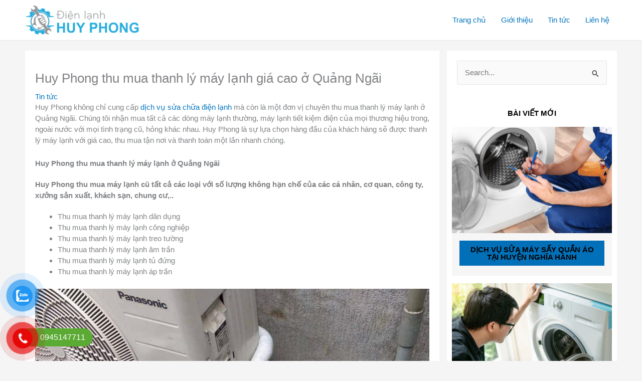

--- FILE ---
content_type: text/javascript
request_url: https://baotridienlanhquangngai.com/wp-content/litespeed/js/3cfa499fa84583cb757f3ab482a0524f.js?ver=e07ba
body_size: 9349
content:
/*!
 * Isotope PACKAGED v3.0.6
 *
 * Licensed GPLv3 for open source use
 * or Isotope Commercial License for commercial use
 *
 * https://isotope.metafizzy.co
 * Copyright 2010-2018 Metafizzy
 */
(function(t,e){if(typeof define=="function"&&define.amd){define("jquery-bridget/jquery-bridget",["jquery"],function(i){return e(t,i)})}else if(typeof module=="object"&&module.exports){module.exports=e(t,require("jquery"))}else{t.jQueryBridget=e(t,t.jQuery)}})(window,function t(e,i){"use strict";var n=Array.prototype.slice;var o=e.console;var r=typeof o=="undefined"?function(){}:function(t){o.error(t)};function s(t,o,s){s=s||i||e.jQuery;if(!s){return}if(!o.prototype.option){o.prototype.option=function(t){if(!s.isPlainObject(t)){return}this.options=s.extend(!0,this.options,t)}}s.fn[t]=function(t){if(typeof t=="string"){var e=n.call(arguments,1);return u(this,t,e)}h(this,t);return this};function u(e,i,n){var o;var a="$()."+t+'("'+i+'")';e.each(function(e,u){var h=s.data(u,t);if(!h){r(t+" not initialized. Cannot call methods, i.e. "+a);return}var f=h[i];if(!f||i.charAt(0)=="_"){r(a+" is not a valid method");return}var l=f.apply(h,n);o=o===undefined?l:o});return o!==undefined?o:e}function h(e,i){e.each(function(e,n){var r=s.data(n,t);if(r){r.option(i);r._init()}else{r=new o(n,i);s.data(n,t,r)}})}a(s)}function a(t){if(!t||t&&t.bridget){return}t.bridget=s}a(i||e.jQuery);return s});(function(t,e){if(typeof define=="function"&&define.amd){define("ev-emitter/ev-emitter",e)}else if(typeof module=="object"&&module.exports){module.exports=e()}else{t.EvEmitter=e()}})(typeof window!="undefined"?window:this,function(){function t(){}var e=t.prototype;e.on=function(t,e){if(!t||!e){return}var i=this._events=this._events||{};var n=i[t]=i[t]||[];if(n.indexOf(e)==-1){n.push(e)}return this};e.once=function(t,e){if(!t||!e){return}this.on(t,e);var i=this._onceEvents=this._onceEvents||{};var n=i[t]=i[t]||{};n[e]=!0;return this};e.off=function(t,e){var i=this._events&&this._events[t];if(!i||!i.length){return}var n=i.indexOf(e);if(n!=-1){i.splice(n,1)}return this};e.emitEvent=function(t,e){var i=this._events&&this._events[t];if(!i||!i.length){return}i=i.slice(0);e=e||[];var n=this._onceEvents&&this._onceEvents[t];for(var o=0;o<i.length;o++){var r=i[o];var s=n&&n[r];if(s){this.off(t,r);delete n[r]}r.apply(this,e)}return this};e.allOff=function(){delete this._events;delete this._onceEvents};return t});/*!
 * getSize v2.0.3
 * measure size of elements
 * MIT license
 */
(function(t,e){if(typeof define=="function"&&define.amd){define("get-size/get-size",e)}else if(typeof module=="object"&&module.exports){module.exports=e()}else{t.getSize=e()}})(window,function t(){"use strict";function e(t){var e=parseFloat(t);var i=t.indexOf("%")==-1&&!isNaN(e);return i&&e}function i(){}var n=typeof console=="undefined"?i:function(t){console.error(t)};var o=["paddingLeft","paddingRight","paddingTop","paddingBottom","marginLeft","marginRight","marginTop","marginBottom","borderLeftWidth","borderRightWidth","borderTopWidth","borderBottomWidth"];var r=o.length;function s(){var t={width:0,height:0,innerWidth:0,innerHeight:0,outerWidth:0,outerHeight:0};for(var e=0;e<r;e++){var i=o[e];t[i]=0}return t}function a(t){var e=getComputedStyle(t);if(!e){n("Style returned "+e+". Are you running this code in a hidden iframe on Firefox? "+"See https://bit.ly/getsizebug1")}return e}var u=!1;var h;function f(){if(u){return}u=!0;var t=document.createElement("div");t.style.width="200px";t.style.padding="1px 2px 3px 4px";t.style.borderStyle="solid";t.style.borderWidth="1px 2px 3px 4px";t.style.boxSizing="border-box";var i=document.body||document.documentElement;i.appendChild(t);var n=a(t);h=Math.round(e(n.width))==200;l.isBoxSizeOuter=h;i.removeChild(t)}function l(t){f();if(typeof t=="string"){t=document.querySelector(t)}if(!t||typeof t!="object"||!t.nodeType){return}var i=a(t);if(i.display=="none"){return s()}var n={};n.width=t.offsetWidth;n.height=t.offsetHeight;var u=n.isBorderBox=i.boxSizing=="border-box";for(var l=0;l<r;l++){var d=o[l];var c=i[d];var m=parseFloat(c);n[d]=!isNaN(m)?m:0}var p=n.paddingLeft+n.paddingRight;var v=n.paddingTop+n.paddingBottom;var y=n.marginLeft+n.marginRight;var g=n.marginTop+n.marginBottom;var _=n.borderLeftWidth+n.borderRightWidth;var z=n.borderTopWidth+n.borderBottomWidth;var I=u&&h;var x=e(i.width);if(x!==!1){n.width=x+(I?0:p+_)}var S=e(i.height);if(S!==!1){n.height=S+(I?0:v+z)}n.innerWidth=n.width-(p+_);n.innerHeight=n.height-(v+z);n.outerWidth=n.width+y;n.outerHeight=n.height+g;return n}return l});(function(t,e){"use strict";if(typeof define=="function"&&define.amd){define("desandro-matches-selector/matches-selector",e)}else if(typeof module=="object"&&module.exports){module.exports=e()}else{t.matchesSelector=e()}})(window,function t(){"use strict";var e=function(){var t=window.Element.prototype;if(t.matches){return"matches"}if(t.matchesSelector){return"matchesSelector"}var e=["webkit","moz","ms","o"];for(var i=0;i<e.length;i++){var n=e[i];var o=n+"MatchesSelector";if(t[o]){return o}}}();return function t(i,n){return i[e](n)}});(function(t,e){if(typeof define=="function"&&define.amd){define("fizzy-ui-utils/utils",["desandro-matches-selector/matches-selector"],function(i){return e(t,i)})}else if(typeof module=="object"&&module.exports){module.exports=e(t,require("desandro-matches-selector"))}else{t.fizzyUIUtils=e(t,t.matchesSelector)}})(window,function t(e,i){var n={};n.extend=function(t,e){for(var i in e){t[i]=e[i]}return t};n.modulo=function(t,e){return(t%e+e)%e};var o=Array.prototype.slice;n.makeArray=function(t){if(Array.isArray(t)){return t}if(t===null||t===undefined){return[]}var e=typeof t=="object"&&typeof t.length=="number";if(e){return o.call(t)}return[t]};n.removeFrom=function(t,e){var i=t.indexOf(e);if(i!=-1){t.splice(i,1)}};n.getParent=function(t,e){while(t.parentNode&&t!=document.body){t=t.parentNode;if(i(t,e)){return t}}};n.getQueryElement=function(t){if(typeof t=="string"){return document.querySelector(t)}return t};n.handleEvent=function(t){var e="on"+t.type;if(this[e]){this[e](t)}};n.filterFindElements=function(t,e){t=n.makeArray(t);var o=[];var r=function(t){return typeof HTMLElement==="object"?t instanceof HTMLElement:t&&typeof t==="object"&&t!==null&&t.nodeType===1&&typeof t.nodeName==="string"};t.forEach(function(t){if(!r(t)){return}if(!e){o.push(t);return}if(i(t,e)){o.push(t)}var n=t.querySelectorAll(e);for(var s=0;s<n.length;s++){o.push(n[s])}});return o};n.debounceMethod=function(t,e,i){i=i||100;var n=t.prototype[e];var o=e+"Timeout";t.prototype[e]=function(){var t=this[o];clearTimeout(t);var e=arguments;var r=this;this[o]=setTimeout(function(){n.apply(r,e);delete r[o]},i)}};n.docReady=function(t){var e=document.readyState;if(e=="complete"||e=="interactive"){setTimeout(t)}else{document.addEventListener("DOMContentLoaded",t)}};n.toDashed=function(t){return t.replace(/(.)([A-Z])/g,function(t,e,i){return e+"-"+i}).toLowerCase()};var r=e.console;n.htmlInit=function(t,i){n.docReady(function(){var o=n.toDashed(i);var s="data-"+o;var a=document.querySelectorAll("["+s+"]");var u=document.querySelectorAll(".js-"+o);var h=n.makeArray(a).concat(n.makeArray(u));var f=s+"-options";var l=e.jQuery;h.forEach(function(e){var n=e.getAttribute(s)||e.getAttribute(f);var o;try{o=n&&JSON.parse(n)}catch(t){if(r){r.error("Error parsing "+s+" on "+e.className+": "+t)}return}var a=new t(e,o);if(l){l.data(e,i,a)}})})};return n});(function(t,e){if(typeof define=="function"&&define.amd){define("outlayer/item",["ev-emitter/ev-emitter","get-size/get-size"],e)}else if(typeof module=="object"&&module.exports){module.exports=e(require("ev-emitter"),require("get-size"))}else{t.Outlayer={};t.Outlayer.Item=e(t.EvEmitter,t.getSize)}})(window,function t(e,i){"use strict";function n(t){for(var e in t){return!1}e=null;return!0}var o=document.documentElement.style;var r=typeof o.transition=="string"?"transition":"WebkitTransition";var s=typeof o.transform=="string"?"transform":"WebkitTransform";var a={WebkitTransition:"webkitTransitionEnd",transition:"transitionend"}[r];var u={transform:s,transition:r,transitionDuration:r+"Duration",transitionProperty:r+"Property",transitionDelay:r+"Delay"};function h(t,e){if(!t){return}this.element=t;this.layout=e;this.position={x:0,y:0};this._create()}var f=h.prototype=Object.create(e.prototype);f.constructor=h;f._create=function(){this._transn={ingProperties:{},clean:{},onEnd:{}};this.css({position:"absolute"})};f.handleEvent=function(t){var e="on"+t.type;if(this[e]){this[e](t)}};f.getSize=function(){this.size=i(this.element)};f.css=function(t){var e=this.element.style;for(var i in t){var n=u[i]||i;e[n]=t[i]}};f.getPosition=function(){var t=getComputedStyle(this.element);var e=this.layout._getOption("originLeft");var i=this.layout._getOption("originTop");var n=t[e?"left":"right"];var o=t[i?"top":"bottom"];var r=parseFloat(n);var s=parseFloat(o);var a=this.layout.size;if(n.indexOf("%")!=-1){r=r/100*a.width}if(o.indexOf("%")!=-1){s=s/100*a.height}r=isNaN(r)?0:r;s=isNaN(s)?0:s;r-=e?a.paddingLeft:a.paddingRight;s-=i?a.paddingTop:a.paddingBottom;this.position.x=r;this.position.y=s};f.layoutPosition=function(){var t=this.layout.size;var e={};var i=this.layout._getOption("originLeft");var n=this.layout._getOption("originTop");var o=i?"paddingLeft":"paddingRight";var r=i?"left":"right";var s=i?"right":"left";var a=this.position.x+t[o];e[r]=this.getXValue(a);e[s]="";var u=n?"paddingTop":"paddingBottom";var h=n?"top":"bottom";var f=n?"bottom":"top";var l=this.position.y+t[u];e[h]=this.getYValue(l);e[f]="";this.css(e);this.emitEvent("layout",[this])};f.getXValue=function(t){var e=this.layout._getOption("horizontal");return this.layout.options.percentPosition&&!e?t/this.layout.size.width*100+"%":t+"px"};f.getYValue=function(t){var e=this.layout._getOption("horizontal");return this.layout.options.percentPosition&&e?t/this.layout.size.height*100+"%":t+"px"};f._transitionTo=function(t,e){this.getPosition();var i=this.position.x;var n=this.position.y;var o=t==this.position.x&&e==this.position.y;this.setPosition(t,e);if(o&&!this.isTransitioning){this.layoutPosition();return}var r=t-i;var s=e-n;var a={};a.transform=this.getTranslate(r,s);this.transition({to:a,onTransitionEnd:{transform:this.layoutPosition},isCleaning:!0})};f.getTranslate=function(t,e){var i=this.layout._getOption("originLeft");var n=this.layout._getOption("originTop");t=i?t:-t;e=n?e:-e;return"translate3d("+t+"px, "+e+"px, 0)"};f.goTo=function(t,e){this.setPosition(t,e);this.layoutPosition()};f.moveTo=f._transitionTo;f.setPosition=function(t,e){this.position.x=parseFloat(t);this.position.y=parseFloat(e)};f._nonTransition=function(t){this.css(t.to);if(t.isCleaning){this._removeStyles(t.to)}for(var e in t.onTransitionEnd){t.onTransitionEnd[e].call(this)}};f.transition=function(t){if(!parseFloat(this.layout.options.transitionDuration)){this._nonTransition(t);return}var e=this._transn;for(var i in t.onTransitionEnd){e.onEnd[i]=t.onTransitionEnd[i]}for(i in t.to){e.ingProperties[i]=!0;if(t.isCleaning){e.clean[i]=!0}}if(t.from){this.css(t.from);var n=this.element.offsetHeight;n=null}this.enableTransition(t.to);this.css(t.to);this.isTransitioning=!0};function l(t){return t.replace(/([A-Z])/g,function(t){return"-"+t.toLowerCase()})}var d="opacity,"+l(s);f.enableTransition=function(){if(this.isTransitioning){return}var t=this.layout.options.transitionDuration;t=typeof t=="number"?t+"ms":t;this.css({transitionProperty:d,transitionDuration:t,transitionDelay:this.staggerDelay||0});this.element.addEventListener(a,this,!1)};f.onwebkitTransitionEnd=function(t){this.ontransitionend(t)};f.onotransitionend=function(t){this.ontransitionend(t)};var c={"-webkit-transform":"transform"};f.ontransitionend=function(t){if(t.target!==this.element){return}var e=this._transn;var i=c[t.propertyName]||t.propertyName;delete e.ingProperties[i];if(n(e.ingProperties)){this.disableTransition()}if(i in e.clean){this.element.style[t.propertyName]="";delete e.clean[i]}if(i in e.onEnd){var o=e.onEnd[i];o.call(this);delete e.onEnd[i]}this.emitEvent("transitionEnd",[this])};f.disableTransition=function(){this.removeTransitionStyles();this.element.removeEventListener(a,this,!1);this.isTransitioning=!1};f._removeStyles=function(t){var e={};for(var i in t){e[i]=""}this.css(e)};var m={transitionProperty:"",transitionDuration:"",transitionDelay:""};f.removeTransitionStyles=function(){this.css(m)};f.stagger=function(t){t=isNaN(t)?0:t;this.staggerDelay=t+"ms"};f.removeElem=function(){this.element.parentNode.removeChild(this.element);this.css({display:""});this.emitEvent("remove",[this])};f.remove=function(){if(!r||!parseFloat(this.layout.options.transitionDuration)){this.removeElem();return}this.once("transitionEnd",function(){this.removeElem()});this.hide()};f.reveal=function(){delete this.isHidden;this.css({display:""});var t=this.layout.options;var e={};var i=this.getHideRevealTransitionEndProperty("visibleStyle");e[i]=this.onRevealTransitionEnd;this.transition({from:t.hiddenStyle,to:t.visibleStyle,isCleaning:!0,onTransitionEnd:e})};f.onRevealTransitionEnd=function(){if(!this.isHidden){this.emitEvent("reveal")}};f.getHideRevealTransitionEndProperty=function(t){var e=this.layout.options[t];if(e.opacity){return"opacity"}for(var i in e){return i}};f.hide=function(){this.isHidden=!0;this.css({display:""});var t=this.layout.options;var e={};var i=this.getHideRevealTransitionEndProperty("hiddenStyle");e[i]=this.onHideTransitionEnd;this.transition({from:t.visibleStyle,to:t.hiddenStyle,isCleaning:!0,onTransitionEnd:e})};f.onHideTransitionEnd=function(){if(this.isHidden){this.css({display:"none"});this.emitEvent("hide")}};f.destroy=function(){this.css({position:"",left:"",right:"",top:"",bottom:"",transition:"",transform:""})};return h});/*!
 * Outlayer v2.1.1
 * the brains and guts of a layout library
 * MIT license
 */
(function(t,e){"use strict";if(typeof define=="function"&&define.amd){define("outlayer/outlayer",["ev-emitter/ev-emitter","get-size/get-size","fizzy-ui-utils/utils","./item"],function(i,n,o,r){return e(t,i,n,o,r)})}else if(typeof module=="object"&&module.exports){module.exports=e(t,require("ev-emitter"),require("get-size"),require("fizzy-ui-utils"),require("./item"))}else{t.Outlayer=e(t,t.EvEmitter,t.getSize,t.fizzyUIUtils,t.Outlayer.Item)}})(window,function t(e,i,n,o,r){"use strict";var s=e.console;var a=e.jQuery;var u=function(){};var h=0;var f={};function l(t,e){var i=o.getQueryElement(t);if(!i){if(s){s.error("Bad element for "+this.constructor.namespace+": "+(i||t))}return}this.element=i;if(a){this.$element=a(this.element)}this.options=o.extend({},this.constructor.defaults);this.option(e);var n=++h;this.element.outlayerGUID=n;f[n]=this;this._create();var r=this._getOption("initLayout");if(r){this.layout()}}l.namespace="outlayer";l.Item=r;l.defaults={containerStyle:{position:"relative"},initLayout:!0,originLeft:!0,originTop:!0,resize:!0,resizeContainer:!0,transitionDuration:"0.4s",hiddenStyle:{opacity:0,transform:"scale(0.001)"},visibleStyle:{opacity:1,transform:"scale(1)"}};var d=l.prototype;o.extend(d,i.prototype);d.option=function(t){o.extend(this.options,t)};d._getOption=function(t){var e=this.constructor.compatOptions[t];return e&&this.options[e]!==undefined?this.options[e]:this.options[t]};l.compatOptions={initLayout:"isInitLayout",horizontal:"isHorizontal",layoutInstant:"isLayoutInstant",originLeft:"isOriginLeft",originTop:"isOriginTop",resize:"isResizeBound",resizeContainer:"isResizingContainer"};d._create=function(){this.reloadItems();this.stamps=[];this.stamp(this.options.stamp);o.extend(this.element.style,this.options.containerStyle);var t=this._getOption("resize");if(t){this.bindResize()}};d.reloadItems=function(){this.items=this._itemize(this.element.children)};d._itemize=function(t){var e=this._filterFindItemElements(t);var i=this.constructor.Item;var n=[];for(var o=0;o<e.length;o++){var r=e[o];var s=new i(r,this);n.push(s)}return n};d._filterFindItemElements=function(t){return o.filterFindElements(t,this.options.itemSelector)};d.getItemElements=function(){return this.items.map(function(t){return t.element})};d.layout=function(){this._resetLayout();this._manageStamps();var t=this._getOption("layoutInstant");var e=t!==undefined?t:!this._isLayoutInited;this.layoutItems(this.items,e);this._isLayoutInited=!0};d._init=d.layout;d._resetLayout=function(){this.getSize()};d.getSize=function(){this.size=n(this.element)};d._getMeasurement=function(t,e){var i=this.options[t];var o;if(!i){this[t]=0}else{if(typeof i=="string"){o=this.element.querySelector(i)}else if(i instanceof HTMLElement){o=i}this[t]=o?n(o)[e]:i}};d.layoutItems=function(t,e){t=this._getItemsForLayout(t);this._layoutItems(t,e);this._postLayout()};d._getItemsForLayout=function(t){return t.filter(function(t){return!t.isIgnored})};d._layoutItems=function(t,e){this._emitCompleteOnItems("layout",t);if(!t||!t.length){return}var i=[];t.forEach(function(t){var n=this._getItemLayoutPosition(t);n.item=t;n.isInstant=e||t.isLayoutInstant;i.push(n)},this);this._processLayoutQueue(i)};d._getItemLayoutPosition=function(){return{x:0,y:0}};d._processLayoutQueue=function(t){this.updateStagger();t.forEach(function(t,e){this._positionItem(t.item,t.x,t.y,t.isInstant,e)},this)};d.updateStagger=function(){var t=this.options.stagger;if(t===null||t===undefined){this.stagger=0;return}this.stagger=p(t);return this.stagger};d._positionItem=function(t,e,i,n,o){if(n){t.goTo(e,i)}else{t.stagger(o*this.stagger);t.moveTo(e,i)}};d._postLayout=function(){this.resizeContainer()};d.resizeContainer=function(){var t=this._getOption("resizeContainer");if(!t){return}var e=this._getContainerSize();if(e){this._setContainerMeasure(e.width,!0);this._setContainerMeasure(e.height,!1)}};d._getContainerSize=u;d._setContainerMeasure=function(t,e){if(t===undefined){return}var i=this.size;if(i.isBorderBox){t+=e?i.paddingLeft+i.paddingRight+i.borderLeftWidth+i.borderRightWidth:i.paddingBottom+i.paddingTop+i.borderTopWidth+i.borderBottomWidth}t=Math.max(t,0);this.element.style[e?"width":"height"]=t+"px"};d._emitCompleteOnItems=function(t,e){var i=this;function n(){i.dispatchEvent(t+"Complete",null,[e])}var o=e.length;if(!e||!o){n();return}var r=0;function s(){r++;if(r==o){n()}}e.forEach(function(e){e.once(t,s)})};d.dispatchEvent=function(t,e,i){var n=e?[e].concat(i):i;this.emitEvent(t,n);if(a){this.$element=this.$element||a(this.element);if(e){var o=a.Event(e);o.type=t;this.$element.trigger(o,i)}else{this.$element.trigger(t,i)}}};d.ignore=function(t){var e=this.getItem(t);if(e){e.isIgnored=!0}};d.unignore=function(t){var e=this.getItem(t);if(e){delete e.isIgnored}};d.stamp=function(t){t=this._find(t);if(!t){return}this.stamps=this.stamps.concat(t);t.forEach(this.ignore,this)};d.unstamp=function(t){t=this._find(t);if(!t){return}t.forEach(function(t){o.removeFrom(this.stamps,t);this.unignore(t)},this)};d._find=function(t){if(!t){return}if(typeof t=="string"){t=this.element.querySelectorAll(t)}t=o.makeArray(t);return t};d._manageStamps=function(){if(!this.stamps||!this.stamps.length){return}this._getBoundingRect();this.stamps.forEach(this._manageStamp,this)};d._getBoundingRect=function(){var t=this.element.getBoundingClientRect();var e=this.size;this._boundingRect={left:t.left+e.paddingLeft+e.borderLeftWidth,top:t.top+e.paddingTop+e.borderTopWidth,right:t.right-(e.paddingRight+e.borderRightWidth),bottom:t.bottom-(e.paddingBottom+e.borderBottomWidth)}};d._manageStamp=u;d._getElementOffset=function(t){var e=t.getBoundingClientRect();var i=this._boundingRect;var o=n(t);var r={left:e.left-i.left-o.marginLeft,top:e.top-i.top-o.marginTop,right:i.right-e.right-o.marginRight,bottom:i.bottom-e.bottom-o.marginBottom};return r};d.handleEvent=o.handleEvent;d.bindResize=function(){e.addEventListener("resize",this);this.isResizeBound=!0};d.unbindResize=function(){e.removeEventListener("resize",this);this.isResizeBound=!1};d.onresize=function(){this.resize()};o.debounceMethod(l,"onresize",100);d.resize=function(){if(!this.isResizeBound||!this.needsResizeLayout()){return}this.layout()};d.needsResizeLayout=function(){var t=n(this.element);var e=this.size&&t;return e&&t.innerWidth!==this.size.innerWidth};d.addItems=function(t){var e=this._itemize(t);if(e.length){this.items=this.items.concat(e)}return e};d.appended=function(t){var e=this.addItems(t);if(!e.length){return}this.layoutItems(e,!0);this.reveal(e)};d.prepended=function(t){var e=this._itemize(t);if(!e.length){return}var i=this.items.slice(0);this.items=e.concat(i);this._resetLayout();this._manageStamps();this.layoutItems(e,!0);this.reveal(e);this.layoutItems(i)};d.reveal=function(t){this._emitCompleteOnItems("reveal",t);if(!t||!t.length){return}var e=this.updateStagger();t.forEach(function(t,i){t.stagger(i*e);t.reveal()})};d.hide=function(t){this._emitCompleteOnItems("hide",t);if(!t||!t.length){return}var e=this.updateStagger();t.forEach(function(t,i){t.stagger(i*e);t.hide()})};d.revealItemElements=function(t){var e=this.getItems(t);this.reveal(e)};d.hideItemElements=function(t){var e=this.getItems(t);this.hide(e)};d.getItem=function(t){for(var e=0;e<this.items.length;e++){var i=this.items[e];if(i.element==t){return i}}};d.getItems=function(t){t=o.makeArray(t);var e=[];t.forEach(function(t){var i=this.getItem(t);if(i){e.push(i)}},this);return e};d.remove=function(t){var e=this.getItems(t);this._emitCompleteOnItems("remove",e);if(!e||!e.length){return}e.forEach(function(t){t.remove();o.removeFrom(this.items,t)},this)};d.destroy=function(){var t=this.element.style;t.height="";t.position="";t.width="";this.items.forEach(function(t){t.destroy()});this.unbindResize();var e=this.element.outlayerGUID;delete f[e];delete this.element.outlayerGUID;if(a){a.removeData(this.element,this.constructor.namespace)}};l.data=function(t){t=o.getQueryElement(t);var e=t&&t.outlayerGUID;return e&&f[e]};l.create=function(t,e){var i=c(l);i.defaults=o.extend({},l.defaults);o.extend(i.defaults,e);i.compatOptions=o.extend({},l.compatOptions);i.namespace=t;i.data=l.data;i.Item=c(r);o.htmlInit(i,t);if(a&&a.bridget){a.bridget(t,i)}return i};function c(t){function e(){t.apply(this,arguments)}e.prototype=Object.create(t.prototype);e.prototype.constructor=e;return e}var m={ms:1,s:1e3};function p(t){if(typeof t=="number"){return t}var e=t.match(/(^\d*\.?\d*)(\w*)/);var i=e&&e[1];var n=e&&e[2];if(!i.length){return 0}i=parseFloat(i);var o=m[n]||1;return i*o}l.Item=r;return l});(function(t,e){if(typeof define=="function"&&define.amd){define("isotope-layout/js/item",["outlayer/outlayer"],e)}else if(typeof module=="object"&&module.exports){module.exports=e(require("outlayer"))}else{t.Isotope=t.Isotope||{};t.Isotope.Item=e(t.Outlayer)}})(window,function t(e){"use strict";function i(){e.Item.apply(this,arguments)}var n=i.prototype=Object.create(e.Item.prototype);var o=n._create;n._create=function(){this.id=this.layout.itemGUID++;o.call(this);this.sortData={}};n.updateSortData=function(){if(this.isIgnored){return}this.sortData.id=this.id;this.sortData["original-order"]=this.id;this.sortData.random=Math.random();var t=this.layout.options.getSortData;var e=this.layout._sorters;for(var i in t){var n=e[i];this.sortData[i]=n(this.element,this)}};var r=n.destroy;n.destroy=function(){r.apply(this,arguments);this.css({display:""})};return i});(function(t,e){if(typeof define=="function"&&define.amd){define("isotope-layout/js/layout-mode",["get-size/get-size","outlayer/outlayer"],e)}else if(typeof module=="object"&&module.exports){module.exports=e(require("get-size"),require("outlayer"))}else{t.Isotope=t.Isotope||{};t.Isotope.LayoutMode=e(t.getSize,t.Outlayer)}})(window,function t(e,i){"use strict";function n(t){this.isotope=t;if(t){this.options=t.options[this.namespace];this.element=t.element;this.items=t.filteredItems;this.size=t.size}}var o=n.prototype;var r=["_resetLayout","_getItemLayoutPosition","_manageStamp","_getContainerSize","_getElementOffset","needsResizeLayout","_getOption"];r.forEach(function(t){o[t]=function(){return i.prototype[t].apply(this.isotope,arguments)}});o.needsVerticalResizeLayout=function(){var t=e(this.isotope.element);var i=this.isotope.size&&t;return i&&t.innerHeight!=this.isotope.size.innerHeight};o._getMeasurement=function(){this.isotope._getMeasurement.apply(this,arguments)};o.getColumnWidth=function(){this.getSegmentSize("column","Width")};o.getRowHeight=function(){this.getSegmentSize("row","Height")};o.getSegmentSize=function(t,e){var i=t+e;var n="outer"+e;this._getMeasurement(i,n);if(this[i]){return}var o=this.getFirstItemSize();this[i]=o&&o[n]||this.isotope.size["inner"+e]};o.getFirstItemSize=function(){var t=this.isotope.filteredItems[0];return t&&t.element&&e(t.element)};o.layout=function(){this.isotope.layout.apply(this.isotope,arguments)};o.getSize=function(){this.isotope.getSize();this.size=this.isotope.size};n.modes={};n.create=function(t,e){function i(){n.apply(this,arguments)}i.prototype=Object.create(o);i.prototype.constructor=i;if(e){i.options=e}i.prototype.namespace=t;n.modes[t]=i;return i};return n});/*!
 * Masonry v4.2.1
 * Cascading grid layout library
 * https://masonry.desandro.com
 * MIT License
 * by David DeSandro
 */
(function(t,e){if(typeof define=="function"&&define.amd){define("masonry-layout/masonry",["outlayer/outlayer","get-size/get-size"],e)}else if(typeof module=="object"&&module.exports){module.exports=e(require("outlayer"),require("get-size"))}else{t.Masonry=e(t.Outlayer,t.getSize)}})(window,function t(e,i){var n=e.create("masonry");n.compatOptions.fitWidth="isFitWidth";var o=n.prototype;o._resetLayout=function(){this.getSize();this._getMeasurement("columnWidth","outerWidth");this._getMeasurement("gutter","outerWidth");this.measureColumns();this.colYs=[];for(var t=0;t<this.cols;t++){this.colYs.push(0)}this.maxY=0;this.horizontalColIndex=0};o.measureColumns=function(){this.getContainerWidth();if(!this.columnWidth){var t=this.items[0];var e=t&&t.element;this.columnWidth=e&&i(e).outerWidth||this.containerWidth}var n=this.columnWidth+=this.gutter;var o=this.containerWidth+this.gutter;var r=o/n;var s=n-o%n;var a=s&&s<1?"round":"floor";r=Math[a](r);this.cols=Math.max(r,1)};o.getContainerWidth=function(){var t=this._getOption("fitWidth");var e=t?this.element.parentNode:this.element;var n=i(e);this.containerWidth=n&&n.innerWidth};o._getItemLayoutPosition=function(t){t.getSize();var e=t.size.outerWidth%this.columnWidth;var i=e&&e<1?"round":"ceil";var n=Math[i](t.size.outerWidth/this.columnWidth);n=Math.min(n,this.cols);var o=this.options.horizontalOrder?"_getHorizontalColPosition":"_getTopColPosition";var r=this[o](n,t);var s={x:this.columnWidth*r.col,y:r.y};var a=r.y+t.size.outerHeight;var u=n+r.col;for(var h=r.col;h<u;h++){this.colYs[h]=a}return s};o._getTopColPosition=function(t){var e=this._getTopColGroup(t);var i=Math.min.apply(Math,e);return{col:e.indexOf(i),y:i}};o._getTopColGroup=function(t){if(t<2){return this.colYs}var e=[];var i=this.cols+1-t;for(var n=0;n<i;n++){e[n]=this._getColGroupY(n,t)}return e};o._getColGroupY=function(t,e){if(e<2){return this.colYs[t]}var i=this.colYs.slice(t,t+e);return Math.max.apply(Math,i)};o._getHorizontalColPosition=function(t,e){var i=this.horizontalColIndex%this.cols;var n=t>1&&i+t>this.cols;i=n?0:i;var o=e.size.outerWidth&&e.size.outerHeight;this.horizontalColIndex=o?i+t:this.horizontalColIndex;return{col:i,y:this._getColGroupY(i,t)}};o._manageStamp=function(t){var e=i(t);var n=this._getElementOffset(t);var o=this._getOption("originLeft");var r=o?n.left:n.right;var s=r+e.outerWidth;var a=Math.floor(r/this.columnWidth);a=Math.max(0,a);var u=Math.floor(s/this.columnWidth);u-=s%this.columnWidth?0:1;u=Math.min(this.cols-1,u);var h=this._getOption("originTop");var f=(h?n.top:n.bottom)+e.outerHeight;for(var l=a;l<=u;l++){this.colYs[l]=Math.max(f,this.colYs[l])}};o._getContainerSize=function(){this.maxY=Math.max.apply(Math,this.colYs);var t={height:this.maxY};if(this._getOption("fitWidth")){t.width=this._getContainerFitWidth()}return t};o._getContainerFitWidth=function(){var t=0;var e=this.cols;while(--e){if(this.colYs[e]!==0){break}t++}return(this.cols-t)*this.columnWidth-this.gutter};o.needsResizeLayout=function(){var t=this.containerWidth;this.getContainerWidth();return t!=this.containerWidth};return n});/*!
 * Masonry layout mode
 * sub-classes Masonry
 * https://masonry.desandro.com
 */
(function(t,e){if(typeof define=="function"&&define.amd){define("isotope-layout/js/layout-modes/masonry",["../layout-mode","masonry-layout/masonry"],e)}else if(typeof module=="object"&&module.exports){module.exports=e(require("../layout-mode"),require("masonry-layout"))}else{e(t.Isotope.LayoutMode,t.Masonry)}})(window,function t(e,i){"use strict";var n=e.create("masonry");var o=n.prototype;var r={_getElementOffset:!0,layout:!0,_getMeasurement:!0};for(var s in i.prototype){if(!r[s]){o[s]=i.prototype[s]}}var a=o.measureColumns;o.measureColumns=function(){this.items=this.isotope.filteredItems;a.call(this)};var u=o._getOption;o._getOption=function(t){if(t=="fitWidth"){return this.options.isFitWidth!==undefined?this.options.isFitWidth:this.options.fitWidth}return u.apply(this.isotope,arguments)};return n});(function(t,e){if(typeof define=="function"&&define.amd){define("isotope-layout/js/layout-modes/fit-rows",["../layout-mode"],e)}else if(typeof exports=="object"){module.exports=e(require("../layout-mode"))}else{e(t.Isotope.LayoutMode)}})(window,function t(e){"use strict";var i=e.create("fitRows");var n=i.prototype;n._resetLayout=function(){this.x=0;this.y=0;this.maxY=0;this._getMeasurement("gutter","outerWidth")};n._getItemLayoutPosition=function(t){t.getSize();var e=t.size.outerWidth+this.gutter;var i=this.isotope.size.innerWidth+this.gutter;if(this.x!==0&&e+this.x>i){this.x=0;this.y=this.maxY}var n={x:this.x,y:this.y};this.maxY=Math.max(this.maxY,this.y+t.size.outerHeight);this.x+=e;return n};n._getContainerSize=function(){return{height:this.maxY}};return i});(function(t,e){if(typeof define=="function"&&define.amd){define("isotope-layout/js/layout-modes/vertical",["../layout-mode"],e)}else if(typeof module=="object"&&module.exports){module.exports=e(require("../layout-mode"))}else{e(t.Isotope.LayoutMode)}})(window,function t(e){"use strict";var i=e.create("vertical",{horizontalAlignment:0});var n=i.prototype;n._resetLayout=function(){this.y=0};n._getItemLayoutPosition=function(t){t.getSize();var e=(this.isotope.size.innerWidth-t.size.outerWidth)*this.options.horizontalAlignment;var i=this.y;this.y+=t.size.outerHeight;return{x:e,y:i}};n._getContainerSize=function(){return{height:this.y}};return i});/*!
 * Isotope v3.0.6
 *
 * Licensed GPLv3 for open source use
 * or Isotope Commercial License for commercial use
 *
 * https://isotope.metafizzy.co
 * Copyright 2010-2018 Metafizzy
 */
(function(t,e){if(typeof define=="function"&&define.amd){define(["outlayer/outlayer","get-size/get-size","desandro-matches-selector/matches-selector","fizzy-ui-utils/utils","isotope-layout/js/item","isotope-layout/js/layout-mode","isotope-layout/js/layout-modes/masonry","isotope-layout/js/layout-modes/fit-rows","isotope-layout/js/layout-modes/vertical"],function(i,n,o,r,s,a){return e(t,i,n,o,r,s,a)})}else if(typeof module=="object"&&module.exports){module.exports=e(t,require("outlayer"),require("get-size"),require("desandro-matches-selector"),require("fizzy-ui-utils"),require("isotope-layout/js/item"),require("isotope-layout/js/layout-mode"),require("isotope-layout/js/layout-modes/masonry"),require("isotope-layout/js/layout-modes/fit-rows"),require("isotope-layout/js/layout-modes/vertical"))}else{t.Isotope=e(t,t.Outlayer,t.getSize,t.matchesSelector,t.fizzyUIUtils,t.Isotope.Item,t.Isotope.LayoutMode)}})(window,function t(e,i,n,o,r,s,a){var u=e.jQuery;var h=String.prototype.trim?function(t){return t.trim()}:function(t){return t.replace(/^\s+|\s+$/g,"")};var f=i.create("isotope",{layoutMode:"masonry",isJQueryFiltering:!0,sortAscending:!0});f.Item=s;f.LayoutMode=a;var l=f.prototype;l._create=function(){this.itemGUID=0;this._sorters={};this._getSorters();i.prototype._create.call(this);this.modes={};this.filteredItems=this.items;this.sortHistory=["original-order"];for(var t in a.modes){this._initLayoutMode(t)}};l.reloadItems=function(){this.itemGUID=0;i.prototype.reloadItems.call(this)};l._itemize=function(){var t=i.prototype._itemize.apply(this,arguments);for(var e=0;e<t.length;e++){var n=t[e];n.id=this.itemGUID++}this._updateItemsSortData(t);return t};l._initLayoutMode=function(t){var e=a.modes[t];var i=this.options[t]||{};this.options[t]=e.options?r.extend(e.options,i):i;this.modes[t]=new e(this)};l.layout=function(){if(!this._isLayoutInited&&this._getOption("initLayout")){this.arrange();return}this._layout()};l._layout=function(){var t=this._getIsInstant();this._resetLayout();this._manageStamps();this.layoutItems(this.filteredItems,t);this._isLayoutInited=!0};l.arrange=function(t){this.option(t);this._getIsInstant();var e=this._filter(this.items);this.filteredItems=e.matches;this._bindArrangeComplete();if(this._isInstant){this._noTransition(this._hideReveal,[e])}else{this._hideReveal(e)}this._sort();this._layout()};l._init=l.arrange;l._hideReveal=function(t){this.reveal(t.needReveal);this.hide(t.needHide)};l._getIsInstant=function(){var t=this._getOption("layoutInstant");var e=t!==undefined?t:!this._isLayoutInited;this._isInstant=e;return e};l._bindArrangeComplete=function(){var t,e,i;var n=this;function o(){if(t&&e&&i){n.dispatchEvent("arrangeComplete",null,[n.filteredItems])}}this.once("layoutComplete",function(){t=!0;o()});this.once("hideComplete",function(){e=!0;o()});this.once("revealComplete",function(){i=!0;o()})};l._filter=function(t){var e=this.options.filter;e=e||"*";var i=[];var n=[];var o=[];var r=this._getFilterTest(e);for(var s=0;s<t.length;s++){var a=t[s];if(a.isIgnored){continue}var u=r(a);if(u){i.push(a)}if(u&&a.isHidden){n.push(a)}else if(!u&&!a.isHidden){o.push(a)}}return{matches:i,needReveal:n,needHide:o}};l._getFilterTest=function(t){if(u&&this.options.isJQueryFiltering){return function(e){return u(e.element).is(t)}}if(typeof t=="function"){return function(e){return t(e.element)}}return function(e){return o(e.element,t)}};l.updateSortData=function(t){var e;if(t){t=r.makeArray(t);e=this.getItems(t)}else{e=this.items}this._getSorters();this._updateItemsSortData(e)};l._getSorters=function(){var t=this.options.getSortData;for(var e in t){var i=t[e];this._sorters[e]=d(i)}};l._updateItemsSortData=function(t){var e=t&&t.length;for(var i=0;e&&i<e;i++){var n=t[i];n.updateSortData()}};var d=function(){function t(t){if(typeof t!="string"){return t}var i=h(t).split(" ");var n=i[0];var o=n.match(/^\[(.+)\]$/);var r=o&&o[1];var s=e(r,n);var a=f.sortDataParsers[i[1]];t=a?function(t){return t&&a(s(t))}:function(t){return t&&s(t)};return t}function e(t,e){if(t){return function e(i){return i.getAttribute(t)}}return function t(i){var n=i.querySelector(e);return n&&n.textContent}}return t}();f.sortDataParsers={parseInt:function(t){return parseInt(t,10)},parseFloat:function(t){return parseFloat(t)}};l._sort=function(){if(!this.options.sortBy){return}var t=r.makeArray(this.options.sortBy);if(!this._getIsSameSortBy(t)){this.sortHistory=t.concat(this.sortHistory)}var e=c(this.sortHistory,this.options.sortAscending);this.filteredItems.sort(e)};l._getIsSameSortBy=function(t){for(var e=0;e<t.length;e++){if(t[e]!=this.sortHistory[e]){return!1}}return!0};function c(t,e){return function i(n,o){for(var r=0;r<t.length;r++){var s=t[r];var a=n.sortData[s];var u=o.sortData[s];if(a>u||a<u){var h=e[s]!==undefined?e[s]:e;var f=h?1:-1;return(a>u?1:-1)*f}}return 0}}l._mode=function(){var t=this.options.layoutMode;var e=this.modes[t];if(!e){throw new Error("No layout mode: "+t)}e.options=this.options[t];return e};l._resetLayout=function(){i.prototype._resetLayout.call(this);this._mode()._resetLayout()};l._getItemLayoutPosition=function(t){return this._mode()._getItemLayoutPosition(t)};l._manageStamp=function(t){this._mode()._manageStamp(t)};l._getContainerSize=function(){return this._mode()._getContainerSize()};l.needsResizeLayout=function(){return this._mode().needsResizeLayout()};l.appended=function(t){var e=this.addItems(t);if(!e.length){return}var i=this._filterRevealAdded(e);this.filteredItems=this.filteredItems.concat(i)};l.prepended=function(t){var e=this._itemize(t);if(!e.length){return}this._resetLayout();this._manageStamps();var i=this._filterRevealAdded(e);this.layoutItems(this.filteredItems);this.filteredItems=i.concat(this.filteredItems);this.items=e.concat(this.items)};l._filterRevealAdded=function(t){var e=this._filter(t);this.hide(e.needHide);this.reveal(e.matches);this.layoutItems(e.matches,!0);return e.matches};l.insert=function(t){var e=this.addItems(t);if(!e.length){return}var i,n;var o=e.length;for(i=0;i<o;i++){n=e[i];this.element.appendChild(n.element)}var r=this._filter(e).matches;for(i=0;i<o;i++){e[i].isLayoutInstant=!0}this.arrange();for(i=0;i<o;i++){delete e[i].isLayoutInstant}this.reveal(r)};var m=l.remove;l.remove=function(t){t=r.makeArray(t);var e=this.getItems(t);m.call(this,t);var i=e&&e.length;for(var n=0;i&&n<i;n++){var o=e[n];r.removeFrom(this.filteredItems,o)}};l.shuffle=function(){for(var t=0;t<this.items.length;t++){var e=this.items[t];e.sortData.random=Math.random()}this.options.sortBy="random";this._sort();this._layout()};l._noTransition=function(t,e){var i=this.options.transitionDuration;this.options.transitionDuration=0;var n=t.apply(this,e);this.options.transitionDuration=i;return n};l.getFilteredItemElements=function(){return this.filteredItems.map(function(t){return t.element})};return f})
;